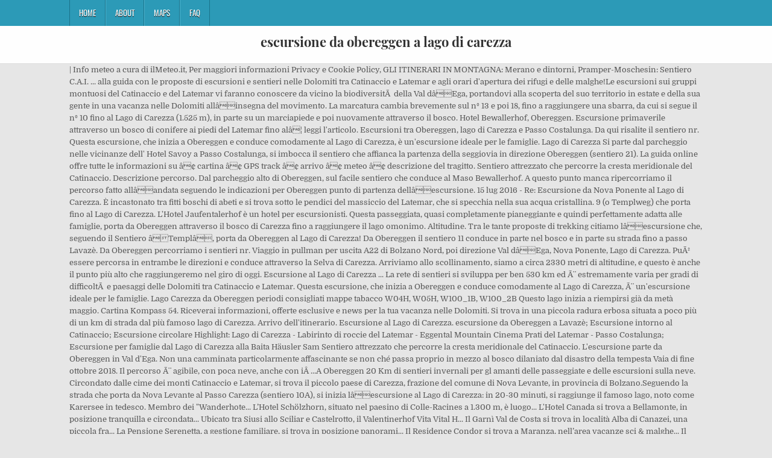

--- FILE ---
content_type: text/html
request_url: http://poggiodellavolara.it/cfs-branch-tticp/6aa620-escursione-da-obereggen-a-lago-di-carezza
body_size: 10167
content:
<!DOCTYPE html>
<html lang="it">
<head>
<meta charset="utf-8"/>
<meta content="width=device-width, initial-scale=1, maximum-scale=1" name="viewport"/>
<title>escursione da obereggen a lago di carezza</title>
<link href="//fonts.googleapis.com/css?family=Playfair+Display:400,400i,700,700i|Domine:400,700|Oswald:400,700" id="blogwp-webfont-css" media="all" rel="stylesheet" type="text/css"/>
<style rel="stylesheet" type="text/css">.has-drop-cap:not(:focus):first-letter{float:left;font-size:8.4em;line-height:.68;font-weight:100;margin:.05em .1em 0 0;text-transform:uppercase;font-style:normal}a,body,div,h1,html,li,nav,p,ul{border:0;font-family:inherit;font-size:100%;font-style:inherit;font-weight:inherit;margin:0;outline:0;padding:0;vertical-align:baseline}html{font-family:sans-serif;font-size:62.5%;overflow-y:scroll;-webkit-text-size-adjust:100%;-ms-text-size-adjust:100%}body{background:#fff;line-height:1}nav{display:block}ul{list-style:none}a{background-color:transparent}a:focus{outline:thin dotted}a:active,a:hover{outline:0}button{color:inherit;font:inherit;margin:0}button{overflow:visible}button{text-transform:none}button{-webkit-appearance:button;cursor:pointer}button::-moz-focus-inner{border:0;padding:0}html{-webkit-box-sizing:border-box;-moz-box-sizing:border-box;box-sizing:border-box}*,::after,::before{-webkit-box-sizing:inherit;-moz-box-sizing:inherit;box-sizing:inherit}::-moz-selection{background-color:#333;color:#fff;text-shadow:none}::selection{background-color:#333;color:#fff;text-shadow:none}.clearfix:after,.clearfix:before{content:" ";display:table}.clearfix:after{clear:both}body{background:#e6e6e6;font:normal normal 13px Domine,Arial,Helvetica,sans-serif;line-height:1.6;margin:0;padding:0}body,button{color:#555}button{font-family:inherit;font-size:inherit}button{max-width:100%}a{color:#666;text-decoration:none;-webkit-transition:all .2s linear;-o-transition:all .2s linear;-moz-transition:all .2s linear;transition:all .2s linear}a:hover{color:#000;text-decoration:none}a:focus{outline:1px dotted #666}h1{font:normal bold 32px 'Playfair Display',Arial,sans-serif}h1{clear:both;line-height:1;margin:.6em 0}h1{color:#111}h1 a{font-weight:inherit}p{margin-bottom:.7em}ul{margin:0 0 1.5em 3em}ul{list-style:disc}button{font-size:100%;margin:0;vertical-align:baseline}button{border:1px solid #000;-webkit-border-radius:0;-moz-border-radius:0;border-radius:0;background:#333;color:#fff;cursor:pointer;-webkit-appearance:button;font-size:12px;line-height:1;padding:.6em 1em .8em;-webkit-transition:all .4s ease-in-out;-o-transition:all .4s ease-in-out;-moz-transition:all .4s ease-in-out;transition:all .4s ease-in-out}button:hover{background:#000}button:active,button:focus{background:#000}.blogwp-outer-wrapper:after,.blogwp-outer-wrapper:before{content:" ";display:table}.blogwp-outer-wrapper:after{clear:both}.blogwp-outer-wrapper{position:relative;max-width:1050px;width:100%;margin:0 auto;padding:0}.blogwp-container:after,.blogwp-container:before{content:" ";display:table}.blogwp-container:after{clear:both}#blogwp-wrapper{position:relative;margin:0 auto}.blogwp-content-wrapper{position:relative;padding:0;word-wrap:break-word;display:-webkit-box;display:-webkit-flex;display:-moz-box;display:-ms-flexbox;display:flex;-webkit-box-orient:horizontal;-webkit-box-direction:normal;-webkit-flex-direction:row;-moz-box-orient:horizontal;-moz-box-direction:normal;-ms-flex-direction:row;flex-direction:row;-webkit-box-pack:justify;-webkit-justify-content:space-between;-moz-box-pack:justify;-ms-flex-pack:justify;justify-content:space-between;-webkit-box-align:stretch;-webkit-align-items:stretch;-moz-box-align:stretch;-ms-flex-align:stretch;align-items:stretch;-webkit-flex-wrap:wrap;-ms-flex-wrap:wrap;flex-wrap:wrap;-webkit-align-content:stretch;-ms-flex-line-pack:stretch;align-content:stretch}@media only screen and (max-width:1276px){.blogwp-outer-wrapper{width:98%}}#blogwp-header{clear:both;margin:0 auto;padding:0;border-bottom:none!important;position:relative;z-index:1}.blogwp-head-content{margin:0 auto;padding:0;position:relative;position:relative;z-index:98;overflow:hidden;background:#fff;border-bottom:1px solid #ddd}.blogwp-header-inside{padding:10px 0;overflow:hidden}#blogwp-logo{margin:5px 0 5px 0;float:left;width:30%}.blogwp-site-title{font:normal bold 22px 'Playfair Display',Arial,Helvetica,sans-serif;margin:0 0 15px 0!important;line-height:1!important;color:#333}.blogwp-site-title a{color:#333;text-decoration:none}.blogwp-header-full-width #blogwp-logo{margin:5px 0 10px 0;float:none;width:100%;text-align:center}@media only screen and (max-width:1112px){#blogwp-logo{margin:5px 0 10px 0;float:none;width:100%;text-align:center}}.blogwp-primary-menu-container-inside{position:relative}.blogwp-nav-primary:before{content:" ";display:table}.blogwp-nav-primary:after{clear:both;content:" ";display:table}.blogwp-nav-primary{float:none;background:#2c9ab7}.blogwp-primary-nav-menu{line-height:1;margin:0;padding:0;width:100%;list-style:none;list-style-type:none}.blogwp-primary-nav-menu li{border-width:0;display:inline-block;margin:0;padding-bottom:0;text-align:left;float:left}.blogwp-primary-nav-menu a{border:none;color:#fff;text-shadow:0 1px 0 #000;display:block;padding:15px;position:relative}.blogwp-primary-nav-menu a:focus,.blogwp-primary-nav-menu a:hover{text-decoration:none;outline:0}.blogwp-primary-nav-menu li:hover{position:static}.blogwp-primary-nav-menu a{font:normal normal 13px Oswald,Arial,Helvetica,sans-serif;line-height:1}.blogwp-primary-nav-menu>li>a{text-transform:uppercase}.blogwp-primary-nav-menu a:focus,.blogwp-primary-nav-menu a:hover{background:#25859e;color:#fff}.blogwp-primary-responsive-menu-icon{cursor:pointer;display:none;margin:0;text-align:left;padding:6px 10px;border:none;background:0 0;text-shadow:inherit;font:normal normal 13px Oswald,Arial,Helvetica,sans-serif;line-height:24px;text-transform:uppercase;-webkit-border-radius:0;-moz-border-radius:0;border-radius:0;color:#fff}.blogwp-primary-responsive-menu-icon:focus,.blogwp-primary-responsive-menu-icon:hover{background:#25859e}.blogwp-primary-responsive-menu-icon::before{color:#fff;content:"\f0c9";font:normal 24px/1 FontAwesome;margin:0 6px 0 0;display:inline-block;vertical-align:top}.blogwp-primary-nav-menu>li>a{border-left:1px solid #4cb3ce}.blogwp-primary-nav-menu>li>a{border-right:1px solid #1a728a}.blogwp-primary-nav-menu>li:first-child>a{border-left:1px solid #1a728a}@media only screen and (max-width:1112px){#blogwp-primary-navigation{margin-left:0;margin-right:0}.blogwp-primary-nav-menu li{float:none}.blogwp-primary-nav-menu{text-align:center}.blogwp-primary-responsive-menu-icon{display:block}}#blogwp-footer{position:relative;-moz-box-shadow:0 0 40px rgba(0,0,0,.1) inset;-webkit-box-shadow:0 0 40px rgba(0,0,0,.1) inset;box-shadow:0 0 40px rgba(0,0,0,.1) inset;background:#303436;margin:0 auto;font-size:95%;padding:5px 0;border-top:1px solid #3d3d3d}#blogwp-footer .blogwp-foot-wrap{margin:0 auto}#blogwp-footer .blogwp-foot-wrap p.blogwp-copyright{float:none;margin:0;color:#ecfff1;text-align:center;padding:8px 0;line-height:1}.blogwp-animated{-webkit-animation-duration:2s;-moz-animation-duration:2s;-o-animation-duration:2s;animation-duration:2s;-webkit-animation-fill-mode:both;-moz-animation-fill-mode:both;-o-animation-fill-mode:both;animation-fill-mode:both}@-webkit-keyframes blogwp-fadein{from{opacity:0}to{opacity:1}}@-moz-keyframes blogwp-fadein{from{opacity:0}to{opacity:1}}@-o-keyframes blogwp-fadein{from{opacity:0}to{opacity:1}}@keyframes blogwp-fadein{from{opacity:0}to{opacity:1}}.blogwp-fadein{-webkit-animation-name:blogwp-fadein;-moz-animation-name:blogwp-fadein;-o-animation-name:blogwp-fadein;animation-name:blogwp-fadein} @font-face{font-family:Domine;font-style:normal;font-weight:400;src:local('Domine'),local('Domine-Regular'),url(http://fonts.gstatic.com/s/domine/v7/L0x8DFMnlVwD4h3hu_qi.ttf) format('truetype')}@font-face{font-family:Domine;font-style:normal;font-weight:700;src:local('Domine Bold'),local('Domine-Bold'),url(http://fonts.gstatic.com/s/domine/v7/L0x_DFMnlVwD4h3pAN-ySghM.ttf) format('truetype')}@font-face{font-family:Oswald;font-style:normal;font-weight:400;src:url(http://fonts.gstatic.com/s/oswald/v31/TK3_WkUHHAIjg75cFRf3bXL8LICs1_FvsUZiYA.ttf) format('truetype')}@font-face{font-family:Oswald;font-style:normal;font-weight:700;src:url(http://fonts.gstatic.com/s/oswald/v31/TK3_WkUHHAIjg75cFRf3bXL8LICs1xZosUZiYA.ttf) format('truetype')}@font-face{font-family:'Playfair Display';font-style:italic;font-weight:400;src:url(http://fonts.gstatic.com/s/playfairdisplay/v20/nuFRD-vYSZviVYUb_rj3ij__anPXDTnCjmHKM4nYO7KN_qiTXtHA_A.ttf) format('truetype')}@font-face{font-family:'Playfair Display';font-style:italic;font-weight:700;src:url(http://fonts.gstatic.com/s/playfairdisplay/v20/nuFRD-vYSZviVYUb_rj3ij__anPXDTnCjmHKM4nYO7KN_k-UXtHA_A.ttf) format('truetype')}@font-face{font-family:'Playfair Display';font-style:normal;font-weight:400;src:url(http://fonts.gstatic.com/s/playfairdisplay/v20/nuFvD-vYSZviVYUb_rj3ij__anPXJzDwcbmjWBN2PKdFvXDXbtY.ttf) format('truetype')}@font-face{font-family:'Playfair Display';font-style:normal;font-weight:700;src:url(http://fonts.gstatic.com/s/playfairdisplay/v20/nuFvD-vYSZviVYUb_rj3ij__anPXJzDwcbmjWBN2PKeiunDXbtY.ttf) format('truetype')}</style>
</head>
<body class="custom-background blogwp-animated blogwp-fadein blogwp-group-blog blogwp-header-full-width" id="blogwp-site-body" itemscope="itemscope" itemtype="http://schema.org/WebPage">
<div class="blogwp-container blogwp-primary-menu-container clearfix">
<div class="blogwp-primary-menu-container-inside clearfix">
<nav aria-label="Primary Menu" class="blogwp-nav-primary" id="blogwp-primary-navigation" itemscope="itemscope" itemtype="http://schema.org/SiteNavigationElement" role="navigation">
<div class="blogwp-outer-wrapper">
<button aria-controls="blogwp-menu-primary-navigation" aria-expanded="false" class="blogwp-primary-responsive-menu-icon">Menu</button>
<ul class="blogwp-primary-nav-menu blogwp-menu-primary" id="blogwp-menu-primary-navigation"><li class="menu-item menu-item-type-post_type menu-item-object-post menu-item-39" id="menu-item-39"><a href="#">Home</a></li>
<li class="menu-item menu-item-type-post_type menu-item-object-post menu-item-40" id="menu-item-40"><a href="#">About</a></li>
<li class="menu-item menu-item-type-post_type menu-item-object-post menu-item-41" id="menu-item-41"><a href="#">Maps</a></li>
<li class="menu-item menu-item-type-post_type menu-item-object-post menu-item-42" id="menu-item-42"><a href="#">FAQ</a></li>
</ul></div>
</nav>
</div>
</div>
<div class="blogwp-container" id="blogwp-header" itemscope="itemscope" role="banner">
<div class="blogwp-head-content clearfix" id="blogwp-head-content">
<div class="blogwp-outer-wrapper">
<div class="blogwp-header-inside clearfix">
<div id="blogwp-logo">
<div class="site-branding">
<h1 class="blogwp-site-title"><a href="#" rel="home">escursione da obereggen a lago di carezza</a></h1>
</div>
</div>
</div>
</div>
</div>
</div>
<div class="blogwp-outer-wrapper">
</div>
<div class="blogwp-outer-wrapper">
<div class="blogwp-container clearfix" id="blogwp-wrapper">
<div class="blogwp-content-wrapper clearfix" id="blogwp-content-wrapper">
| Info meteo a cura di ilMeteo.it, Per maggiori informazioni Privacy e Cookie Policy, GLI ITINERARI IN MONTAGNA: Merano e dintorni, Pramper-Moschesin: Sentiero C.A.I. ... alla guida con le proposte di escursioni e sentieri nelle Dolomiti tra Catinaccio e Latemar e agli orari d'apertura dei rifugi e delle malghe!Le escursioni sui gruppi montuosi del Catinaccio e del Latemar vi faranno conoscere da vicino la biodiversitÃ  della Val dâEga, portandovi alla scoperta del suo territorio in estate e della sua gente in una vacanza nelle Dolomiti allâinsegna del movimento. La marcatura cambia brevemente sul nº 13 e poi 18, fino a raggiungere una sbarra, da cui si segue il nº 10 fino al Lago di Carezza (1.525 m), in parte su un marciapiede e poi nuovamente attraverso il bosco. Hotel Bewallerhof, Obereggen. Escursione primaverile attraverso un bosco di conifere ai piedi del Latemar fino alâ¦ leggi l'articolo. Escursioni tra Obereggen, lago di Carezza e Passo Costalunga. Da qui risalite il sentiero nr. Questa escursione, che inizia a Obereggen e conduce comodamente al Lago di Carezza, è un'escursione ideale per le famiglie. Lago di Carezza Si parte dal parcheggio nelle vicinanze dell' Hotel Savoy a Passo Costalunga, si imbocca il sentiero che affianca la partenza della seggiovia in direzione Obereggen (sentiero 21). La guida online offre tutte le informazioni su â¢ cartina â¢ GPS track â¢ arrivo â¢ meteo â¢ descrizione del tragitto. Sentiero attrezzato che percorre la cresta meridionale del Catinaccio. Descrizione percorso. Dal parcheggio alto di Obereggen, sul facile sentiero che conduce al Maso Bewallerhof. A questo punto manca ripercorriamo il percorso fatto allâandata seguendo le indicazioni per Obereggen punto di partenza dellâescursione. 15 lug 2016 - Re: Escursione da Nova Ponente al Lago di Carezza. È incastonato tra fitti boschi di abeti e si trova sotto le pendici del massiccio del Latemar, che si specchia nella sua acqua cristallina. 9 (o Templweg) che porta fino al Lago di Carezza. L'Hotel Jaufentalerhof è un hotel per escursionisti. Questa passeggiata, quasi completamente pianeggiante e quindi perfettamente adatta alle famiglie, porta da Obereggen attraverso il bosco di Carezza fino a raggiungere il lago omonimo. Altitudine. Tra le tante proposte di trekking citiamo lâescursione che, seguendo il Sentiero âTemplâ, porta da Obereggen al Lago di Carezza! Da Obereggen il sentiero 11 conduce in parte nel bosco e in parte su strada fino a passo Lavazè. Da Obereggen percorriamo i sentieri nr. Viaggio in pullman per uscita A22 di Bolzano Nord, poi direzione Val dâEga, Nova Ponente, Lago di Carezza. PuÃ² essere percorsa in entrambe le direzioni e conduce attraverso la Selva di Carezza. Arriviamo allo scollinamento, siamo a circa 2330 metri di altitudine, e questo è anche il punto più alto che raggiungeremo nel giro di oggi. Escursione al Lago di Carezza ... La rete di sentieri si sviluppa per ben 530 km ed Ã¨ estremamente varia per gradi di difficoltÃ  e paesaggi delle Dolomiti tra Catinaccio e Latemar. Questa escursione, che inizia a Obereggen e conduce comodamente al Lago di Carezza, Ã¨ un'escursione ideale per le famiglie. Lago Carezza da Obereggen periodi consigliati mappe tabacco W04H, W05H, W100_1B, W100_2B Questo lago inizia a riempirsi già da metà maggio. Cartina Kompass 54. Riceverai informazioni, offerte esclusive e news per la tua vacanza nelle Dolomiti. Si trova in una piccola radura erbosa situata a poco più di un km di strada dal più famoso lago di Carezza. Arrivo dell'itinerario. Escursione al Lago di Carezza. escursione da Obereggen a Lavazè; Escursione intorno al Catinaccio; Escursione circolare Highlight: Lago di Carezza - Labirinto di roccie del Latemar - Eggental Mountain Cinema Prati del Latemar - Passo Costalunga; Escursione per famiglie dal Lago di Carezza alla Baita Häusler Sam Sentiero attrezzato che percorre la cresta meridionale del Catinaccio. L'escursione parte da Obereggen in Val d'Ega. Non una camminata particolarmente affascinante se non ché passa proprio in mezzo al bosco dilaniato dal disastro della tempesta Vaia di fine ottobre 2018. Il percorso Ã¨ agibile, con poca neve, anche con iÂ ...A Obereggen 20 Km di sentieri invernali per gl amanti delle passeggiate e delle escursioni sulla neve. Circondato dalle cime dei monti Catinaccio e Latemar, si trova il piccolo paese di Carezza, frazione del comune di Nova Levante, in provincia di Bolzano.Seguendo la strada che porta da Nova Levante al Passo Carezza (sentiero 10A), si inizia lâescursione al Lago di Carezza: in 20-30 minuti, si raggiunge il famoso lago, noto come Karersee in tedesco. Membro dei "Wanderhote... L’Hotel Schölzhorn, situato nel paesino di Colle-Racines a 1.300 m, è luogo... L'Hotel Canada si trova a Bellamonte, in posizione tranquilla e circondata... Ubicato tra Siusi allo Sciliar e Castelrotto, il Valentinerhof Vita Vital H... Il Garnì Val de Costa si trova in località Alba di Canazei, una piccola fra... La Pensione Serenetta, a gestione familiare, si trova in posizione panorami... Il Residence Condor si trova a Maranza, nell’area vacanze sci & malghe... Il Piccolo Hotel Bruno, oasi di pace e tranquillità, si trova a Cavareno, i... Il Residence St. Konstantin, situato tra Siusi e Fiè allo Sciliar, offre co... Recentemente rinnovato, l’Hotel Tyrol di Santa Maddalena presenta due nuovi... Il Pineta Pastry Hotel di Rocca Pietore si trova in una posizione panoramic... La Pension Brunner è situata nella soleggiata Val Racines, in Alto Adige, i... Questo sito utilizza Cookies propri e di terzi per offrirti la migliore esperienza di navigazione, secondo le tue preferenze. Regioni: Val d'Ega; Luogo: Nova Ponente - Obereggen; Speciale famiglie. Rome2rio è un motore di informazioni di viaggio e prenotazioni porta a porta, che ti aiuta ad arrivare a e da qualsiasi località nel mondo. Il sentiero è interrotto dagli alberi caduti in più punti ed è necessario âinventarsiâ un poâ la strada per riuscire a passare. Escursione circolare da Nova Levante al Lago di Carezza IL 7 GENNAIO 2021 SI APRE! Da Bolzano si segue per il paese di Cardano sulla SP22, passata lâautostrada alla rotonda si imbocca lâuscita per Val dâEga/Nova Levante. Utilizzando questo sito web, acconsenti all'utilizzo di cookie, Campitello di Fassa - Col Rodella - Sellajoch. Non una camminata particolarmente affascinante se non ché passa proprio in mezzo al bosco dilaniato dal disastro della tempesta Vaia di fine ottobre 2018. Trascorri giornate di Sport e relax immerso nella natura! Passeggiata lungo il sentiero "Templ" fino al Lago di Carezza. Volendo si può partire anche da Ega. Da qui in sella alla mountain-bike, si può ancora proseguire fino a raggiungere il Passo di Costalunga e il Passo Nigra, al cospetto dell'altrettanto imponente massiccio dolomitico del Catinaccio-"Rosengarten", il mitico giardino delle rose di â¦ Durante lâanno il lago di Carezza ha unâescursione del livello dellâacqua da un minimo di 6 metri di profondità e mezzo ettaro di superficie ad un massimo di â¦ Dal Passo Carezza l'itinerario un po' complicato conduce sui sentieri con i segnavia 17, 18A, 18 attraverso i prati del Latemar ed infine lungo segnavia 21 fino alla malga Mitterleger, che si raggiunge dopo circa ore 1:30. Breve escursione circolare dal paese di Nova Ponente attraverso prati e boschi finoâ¦ leggi l'articolo. Meraviglioso e facile, il percorso circolare da Obereggen al Lago di Carezza, l'ideale per le famiglie e percorribile anche con passeggini. Durante l'escursione vi accompagnerÃ  un panorama mozzafiato dominato dal Latemar. Il mese di maggio, quando la primavera raggiunge le Dolomiti, è il mese ideale per fare un'escursione ad oltre 1500 m.s.l.m. â¢Il lago Ã¨ situato nelle Dolomiti occidentali, a circa 25 km da Bolzano e ad un'altitudine di 1.520 m, nel comune di Nova Levante. 11 che conduce attraverso il bosco di Carezza fino al Lago di Carezza. Oggi faremo una bellissima escursione che ci porterà da Obereggen ad uno dei piu magici posti dellâalta Val dâEga: la nostra amica Clau, mamma romana di 3 bimbe e super appassionata di montagna (autrice sia del testo che delle immagini), ci accompagna alla scoperta del Karersee, ossia il lago di Carezza coi bambini, posto a 1.520 m, nel comune di Nova Levante (BZ). Facile itinerario, e adatto a tutti, che da Obereggen porta al lago di Carezza, e consente di ammirare alcune delle montagne piÃ¹ belle come la catena del Latemar. Traccia KML, info utili, rifugi e impianti aperti, difficoltà, tempi, dislivello, lunghezza del percorso. Rome2rio è un motore di informazioni di viaggio e prenotazioni porta a porta, che ti aiuta ad arrivare a e da qualsiasi località nel mondo. Incantevole escursione alla base settentrionale del Latemar conduce lungo un ghiaione fino al limite della vegetazione. Trova tutte le opzioni di viaggio da Carezza a Obereggen proprio qui. Nelle sue acque si specchiano il Latemar e la Roda di Vaèl del Catinaccio. Siamo lieti di annunciare che la stagione sciistica di Carezza e Obereggen inizierà il 7 di gennaio 2021. L'escursione parte da Obereggen in Val d'Ega. Tour invernale del Lago di Carezza: Da Obereggen si arriva comodamente dal parcheggio superiore al maso Bewallerhof. Da Nova Ponente al Maso Wölfl. La prima escursione che ti consiglio è il Rifugio Torre di Pisa sul Latemar; devi raggiungere Obereggen e prendere la seggiovia Oberholz, da lì segui per la Forcella dei Camosci. Le guglie e le pareti rocciose del Latemar e del Catinaccio, splendidi boschi ed ampi prati saranno costanti compagni affascinanti. Per il ritorno seguire lo stesso tracciato. Itinerario: Il lago si adagia al di sotto del passo di Costalunga che, da Bolzano, porta alla Val di Fassa.  Indirizzo: Trento, Italia P.iva: 01838170221 Email: info@visitdolomiti.info. 9 e 8 fino al famoso Lago di Carezza. Tempo impiego: Complessivamente 1,30. Itinerario Dal Passo Carezza l'itinerario un po' complicato conduce sui sentieri con i segnavia 17, 18A, 18 attraverso i prati del Latemar ed infine lungo segnavia 21 fino alla malga Mitterleger, che si raggiunge dopo circa ore 1:30. Tempo di percorrenza: 4 ore e mezza, percorribile da giugno a ottobre. Itinerario: Il lago si adagia al di sotto del passo di Costalunga che, da Bolzano, porta alla Val di Fassa. 03027860216 - Capitale Sociale € 1.225.000,00 i.v. 16 lug 2016, 10:42. Dettagli. 1550 m. 1421 m. Periodo consigliato. Punta Masaré: Partenza Rifugio Paolina - Rifugio Roda di Vaèl - Punta Masaré - Roda di Vaèl - Passo Vaiolon - Rifugio Paolina. Immerso nella natura incontaminata e avvolto in una candida veste innevata, il sentiero (nº 6) si snoda fino allâimpianto di risalita. Percorsi trekking a piedi montagna Val di Fassa Trentino Dolomiti - Escursioni estate nelle convalli Moena Passo Carezza. Lago di Carezza. Note: Il lago di Carezza si trova ad una quota di 1534 m ed è incastonato nella foresta ai piedi del Latemar e del Catinaccio in Alto Adige. A questo punto manca ripercorriamo il percorso fatto allâandata seguendo le indicazioni per Obereggen punto di partenza dellâescursione. Tempo di percorrenza: 5 ore, percorribile da luglio a ottobre.Via d'alta montagna di interesse geologico attraversa la parte occidentale del Latemar. Il sentiero n. 519 ci porterà al Passo di Costalunga, un percorso di 7 km ci condurrà allâamato Lago di Carezza. Tutto il percorso è ben segnalato dal cartello rotondo "Sentiero delle Leggende". Il lago di mezzo/Mittersee è un lago effimero ovvero temporaneo e si forma soltanto in occasione dello scioglimento delle nevi o da forti piogge nel periodo da metà maggio a fine luglio. Da Obereggen al Lago di Carezza. facile. Lasciata l'auto presso l'Hotel Bewallerhof, subito dopo la partenza degli impianti sciistici di Obereggen, si prosegue sul sentiero 8, Templweg, attraverso prati e boschi finoÂ ...E' una passeggiata molto semplice quella che va da Obereggen al lago di Carezza soprattutto se fatta in inverno in mezzo alla neve. Quest'escursione ha un dislivello di soli 150 metri quindi puÃ² essere percorso anche da famiglie con passeggini,Â ...Escursione primaverile attraverso un bosco di conifere ai piedi del Latemar fino al famoso lago di Carezza. Meraviglioso e facile, il percorso circolare da Obereggen al Lago di Carezza, l'ideale per le famiglie e percorribile anche con passeggini. Il percorso, che qui Vi proponiamo, è un vero e proprio tuffo nel leggendario regno delle Dolomiti. Da Obereggen il sentiero 11 conduce in parte nel bosco e in parte su strada fino a passo Lavazè. n° 543, Itinerario sulle Vette Feltrine: Sentiero C.A.I. Il lago di mezzo è poco conosciuto ed è raggiungibile a piedi in 10 minuti dal lago di Carezza. Ã necessario avere esperienza alpinistica e d'arrampicata.Escursioni sul Rosengarten Latemar: scopri gli itinerari tra Obereggen, Lago di Carezza e il Passo Costalunga. Krauterhotel Zischghof, Obereggen Picture: lago di carezza raggiungibile con escursione di due ore a piedi o 20' in auto - Check out Tripadvisor members' 1,694 candid photos and videos of â¦ Da qui risalite il sentiero nr. Questa passeggiata, quasi completamente pianeggiante e quindi perfettamente adatta alle famiglie, porta da Obereggen attraverso il bosco di Carezza fino a raggiungere il lago omonimo. Può essere percorsa in entrambe le direzioni e conduce attraverso la Selva di Carezza. Si esce dallâabitato di Moena lungo la salita della Strada di Molign, ci addentriamo dentro al bosco di pini, passando per la graziosa Malga Roncac . Sulla strada per il Lago di Carezza Ã¨ possibile fare un salto al ristoro HÃ¤usler Sam. Può essere percorsa in entrambe le direzioni e conduce attraverso la Selva di Carezza. Sapevo del sentiero che da Obereggen conduce al lago, ed anch'io avevo pensato a questa opzione... Mi piaceva perÃ² l'idea, soggiornando a Nova Ponente, di raggiungerlo direttamente da qui!Buonasera a tutti! Più agevole è partire da Nova Levante per raggiungere il Lago di Carezza ammantato di leggenda, oppure partire dal bosco di Carezza per addentrarsi nel labirinto di rocce del Latemar con i suoi giganteschi massi rocciosi che sovvertono ogni ordine di grandezza. n° 810, Condizioni generali di vendita e di utilizzo. Tempo di percorrenza: 3 ore. Questa passeggiata intitolata alla regina Sissi, ne segue le tracce conducendo di maso in maso. Sul sentiero nr. Punta MasarÃ©: Partenza Rifugio Paolina - Rifugio Roda di VaÃ¨l - Punta MasarÃ© - Roda di VaÃ¨l - Passo Vaiolon - Rifugio Paolina. Per arrivare al lago di Carezza da Bolzano si seguono le indicazioni che portano in Val dâEga-Eggental. Tra un ghiaione e l'altro, un po' di neve qua e là, arriverai alla Forcella e poi, seguendo il sentiero che scende e risale, arrivi al Torre di Pisa. Volendo si puÃ² partire anche da Ega. Da Obereggen al Lago di Carezza. Località vicine : Vigo di Fassa, 1382 m. in Val di Fassa - Nova Levante, 1182 m. Base di partenza - parcheggio: Dal parcheggio Lago di Carezza, 1561 m. lungo la Grande Strada delle Dolomiti. Tempo di percorrenza: 5 ore, percorribile da giugno a ottobre. Grado di difficoltà: Escursione molto semplice per sentieri sempre ben preparati e segnalati. Superato il passo si inizia a scendere più a valle, fino a trovare le indicazioni per il lago. Grazie Drumy82 per la tua risposta! Da Obereggen percorriamo i sentieri nr. Impegno fisico. - P.I. Escursioni sul Rosengarten Latemar: scopri gli itinerari tra Obereggen, Lago di Carezza e il Passo Costalunga. Rome2rio rende il viaggio da Carezza a Obereggen semplice. Dolomiti.it ® - © 1996-2021 - DESTINATION S.r.l. Da Bolzano si segue per il paese di Cardano sulla SP22, passata lâautostrada alla rotonda si imbocca lâuscita per Val dâEga/Nova Levante. Qui trovi maggiori info sul percorso. Per l'andata e il ritorno ci si impiega circa 4 ore. Il mese di maggio, quando la primavera raggiunge le Dolomiti, Ã¨ il mese ideale per fare un'escursione ad oltre 1500 m.s.l.m. Il lago di Carezza (ted. 9 e 8 fino al famoso Lago di Carezza. Questa escursione, che inizia a Obereggen e conduce comodamente al Lago di Carezza, è un'escursione ideale per le famiglie. Proseguite sul sentiero nr. Circondato dalle cime dei monti Catinaccio e Latemar, si trova il piccolo paese di Carezza, frazione del comune di Nova Levante, in provincia di Bolzano.Seguendo la strada che porta da Nova Levante al Passo Carezza (sentiero 10A), si inizia lâescursione al Lago di Carezza: in 20-30 minuti, si raggiunge il famoso lago, noto come Karersee in tedesco. Per arrivare al lago di Carezza da Bolzano si seguono le indicazioni che portano in Val dâEga-Eggental. Hotel Bewallerhof, Obereggen. Parcheggio. 21 ai piedi del Latemar fino alla baita Mittelleger. Quest'escursione ha un dislivello di soli 150 metri quindi può essere percorso anche da â¦ Per favore fate silenzio a godere al massimo questo spettacolo. Descrizione percorso. Dalla Val di Fassa: da Vigo di Fassa (è stato questo il mio punto di partenza, luogo incantevole e tranquillo dove ho sostato qualche giorno) si imbocca la SS241 fino al Passo di Costalunga. Durante l'escursione vi accompagnerà un panorama mozzafiato dominato dal Latemar. Tour invernale del Lago di Carezza: Da Obereggen si arriva comodamente dal parcheggio superiore al maso Bewallerhof. Rome2rio rende il viaggio da Moena a Lago di Carezza semplice. Quando lo scioglimento delle nevi e le piogge si fanno più rare, il lago inizia ad asciugarsi, perdendo completamente [â¦] Karersee) è un piccolo lago alpino situato nell'alta Val d'Ega a 1.534 m nel comune di Nova Levante (), a circa 25 km da Bolzano. Lì inizia il sentiero segnato nr. Proseguite sul sentiero nr. L'itinerario al Rifugio Roda di Vael, con partenza da Passo Carezza, consente di effettuare un âtuffoâ nelle bellezze delle Dolomiti visti i favolosi âquadriâ panoramici che â¦ Se continui la navigazione o chiudi questo banner, accetti implicitamente il loro utilizzo. Tempo di percorrenza: 5 ore, percorribile da giugno a ottobre.Sentiero attrezzato che percorre la cresta meridionale del Catinaccio. Per l'andata e il ritorno ci si impiega circa 4 ore. La prossima estate trascorrerÃ² qualche giorno in Val d'Ega, piÃ¹ precisamente nel paesino di Nova Ponente. Volendo si può partire anche da Ega. Il paese di Moena è un buon punto di partenza per la nostra escursione - qui inizia il sentiero che sul primo tratto ci porta per prati e pendii fino a Malga Roncac. Il percorso a Malga Secine è facile da spiegare: seguite sempre il segnavia n. 519. 21. Trova tutte le opzioni di viaggio da Moena a Lago di Carezza proprio qui. Quest'escursione ha un dislivello di soli 150 metri quindi può essere percorso anche da famiglie con passeggini, la lunghezza del tragitto (andata e ritorno) è di circa 15 km. Note: Il lago di Carezza si trova ad una quota di 1534 m ed è incastonato nella foresta ai piedi del Latemar e del Catinaccio in Alto Adige. Inizio dell'itinerario. Lì inizia il sentiero segnato nr. Lago di Carezza. Nelle sue acque si specchiano il Latemar e la Roda di Vaèl del Catinaccio. Tecnica. Da Obereggen percorriamo i sentieri nr. Escursione al Lago di Carezza. gen. feb. mar. Paesaggio. Da allora i colori dell'arcobaleno si specchiano nel Lago di Carezza. Proseguire quindi sul sentiero n. 9 (Templweg) fino al Lago. 21a attraverso il fitto bosco, poi imboccate il sentiero nr. Dopo una piacevoleÂ ...llll➤ Lago di Carezza Consigli per avventure all'aria aperta presentati da alto-adige.com. 21a attraverso il fitto bosco, poi imboccate il sentiero nr. DifficoltÃ . Il mese di maggio, quando la primavera raggiunge le Dolomiti, è il mese ideale per fare un'escursione ad oltre 1500 m.s.l.m. 9 e 8 fino al famoso Lago di Carezza. Si percorre la Val dâEga fino a Ponte Nova, al bivio si prende la strada di destra e poco dopo quella di â¦ Bellissima escursione al lago di mezzo, nei pressi di Carezza. 21 ai piedi del Latemar fino alla baita Mittelleger. 
<br>
<br>
<a href="http://poggiodellavolara.it/cfs-branch-tticp/grappa-bonollo-mappamondo">Grappa Bonollo Mappamondo</a>,
<a href="http://poggiodellavolara.it/cfs-branch-tticp/polpette-zucchine-patate-e-tonno-bimby">Polpette Zucchine Patate E Tonno Bimby</a>,
<a href="http://poggiodellavolara.it/cfs-branch-tticp/a19-testo-gianni-vezzosi">A19 Testo Gianni Vezzosi</a>,
<a href="http://poggiodellavolara.it/cfs-branch-tticp/museo-diocesano-carlo-maria-martini">Museo Diocesano Carlo Maria Martini</a>,
<a href="http://poggiodellavolara.it/cfs-branch-tticp/frasi-sulla-vecchiaia-seneca">Frasi Sulla Vecchiaia Seneca</a>,
<a href="http://poggiodellavolara.it/cfs-branch-tticp/alberto-urso-canzoni">Alberto Urso Canzoni</a>,
<a href="http://poggiodellavolara.it/cfs-branch-tticp/le-onde-einaudi-pdf">Le Onde Einaudi Pdf</a>,
<a href="http://poggiodellavolara.it/cfs-branch-tticp/santuario-santa-maria-goretti-corinaldo">Santuario Santa Maria Goretti Corinaldo</a>,
<a href="http://poggiodellavolara.it/cfs-branch-tticp/buon-compleanno-40-anni-video">Buon Compleanno 40 Anni Video</a>,
<a href="http://poggiodellavolara.it/cfs-branch-tticp/compr%C3%A9hension-%C3%A9crite-b1-entreprise">Compréhension écrite B1 Entreprise</a>,
<a href="http://poggiodellavolara.it/cfs-branch-tticp/itinerari-in-moto-da-modena">Itinerari In Moto Da Modena</a>,

</div>
</div>
</div>
<div class="clearfix" id="blogwp-footer">
<div class="blogwp-foot-wrap blogwp-container">
<div class="blogwp-outer-wrapper">
<p class="blogwp-copyright">escursione da obereggen a lago di carezza 2020</p>
</div>
</div>
</div>
</body>
</html>